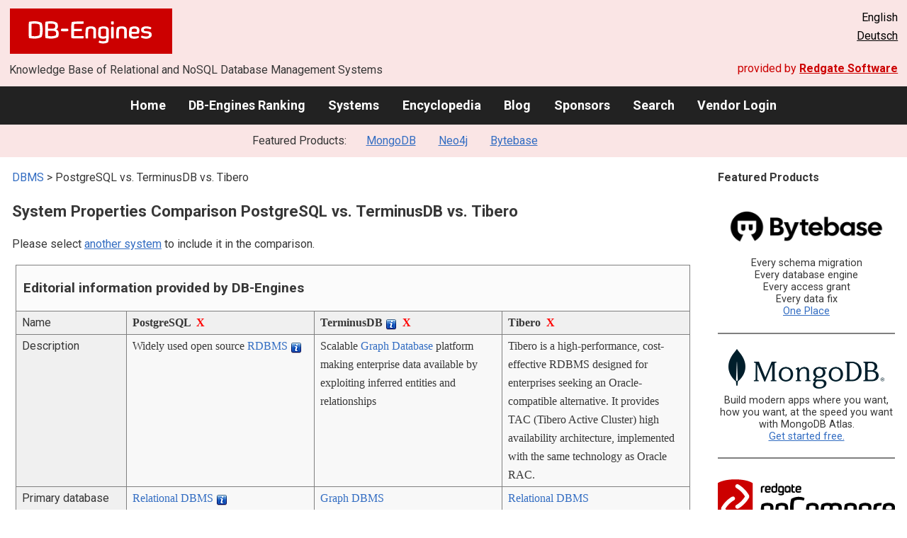

--- FILE ---
content_type: text/html; charset=UTF-8
request_url: https://db-engines.com/en/system/PostgreSQL%3BTerminusDB%3BTibero
body_size: 1892
content:
<!DOCTYPE html>
<html lang="en">
<head>
    <meta charset="utf-8">
    <meta name="viewport" content="width=device-width, initial-scale=1">
    <title></title>
    <style>
        body {
            font-family: "Arial";
        }
    </style>
    <script type="text/javascript">
    window.awsWafCookieDomainList = [];
    window.gokuProps = {
"key":"AQIDAHjcYu/GjX+QlghicBgQ/7bFaQZ+m5FKCMDnO+vTbNg96AGWisqZDV/cBoV2crvhLOkmAAAAfjB8BgkqhkiG9w0BBwagbzBtAgEAMGgGCSqGSIb3DQEHATAeBglghkgBZQMEAS4wEQQM41/ZNwf+IpnPaZtWAgEQgDvZ0tA914jSqnobti5WNwILq2CIGF8Q2Y5GOW2MJrTikhlTchyaubIYObZf8srxBx5nJm8MozFv8Hk1iA==",
          "iv":"CgAEpx4YogAAA2eR",
          "context":"jXoK7cpCtOFv5QWzXV3j6gviq3sB4foZVH9H8fnKBAjzIPwj9smMaGVfRgA3f6MRD4ZDqf2LKC1NtQpD9Q+SiEcRGdTH4/lVjiKLFOKMe4GNOxukmr62TXvflexTh5SOS7ydW+cEQRuydPnI0/FwCdRT9e2o8DS4lnYAgtJdCsBbWTVe+E21io0okiIWQqnfT87ys4jbOwrpK4LQ5+aBV6L259WCb50gJqcuTWl2oWauP1pHeM8ey1UnSP0zu8iESgbZYtqOglaPGqD1hzyTyv/D8QvYg6gYteU4UOhZyVRJCAaV2+d293L6+tKuIW8APAJkIYgNeXVeePBPfgc2BVy/FHhfJrfQAyJaHP7YWyr4zMznTimCznxPC9uX50bbV7YJKk0="
};
    </script>
    <script src="https://de8723b311ef.4a326184.eu-west-1.token.awswaf.com/de8723b311ef/fb6c172b2ca6/696cabd84c34/challenge.js"></script>
</head>
<body>
    <div id="challenge-container"></div>
    <script type="text/javascript">
        AwsWafIntegration.saveReferrer();
        AwsWafIntegration.checkForceRefresh().then((forceRefresh) => {
            if (forceRefresh) {
                AwsWafIntegration.forceRefreshToken().then(() => {
                    window.location.reload(true);
                });
            } else {
                AwsWafIntegration.getToken().then(() => {
                    window.location.reload(true);
                });
            }
        });
    </script>
    <noscript>
        <h1>JavaScript is disabled</h1>
        In order to continue, we need to verify that you're not a robot.
        This requires JavaScript. Enable JavaScript and then reload the page.
    </noscript>
</body>
</html>

--- FILE ---
content_type: text/html; charset=UTF-8
request_url: https://db-engines.com/en/system/PostgreSQL%3BTerminusDB%3BTibero
body_size: 10992
content:
        <!DOCTYPE HTML PUBLIC "-//W3C//DTD HTML 4.01 Transitional//EN" "http://www.w3.org/TR/html4/loose.dtd">
        <html lang="en">
            <head>
                <meta http-equiv="Content-Type" content="text/html;charset=UTF-8">
                <link rel="stylesheet" type="text/css" href="https://db-engines.com/s31.css">
                <title>PostgreSQL vs. TerminusDB vs. Tibero Comparison</title><meta name="description" content="Detailed side-by-side view of PostgreSQL and TerminusDB and Tibero">
<meta name="referrer" content="unsafe-url">
</head><body>                    <script>
                        var _paq = window._paq = window._paq || [];
                        _paq.push(['trackPageView']);
                        _paq.push(['enableLinkTracking']);
                        (function() {
                            var u = "//db-engines.com/matomo/";
                            _paq.push(['setTrackerUrl', u + 'matomo.php']);
                            _paq.push(['setSiteId', '2']);
                            var d = document,
                                g = d.createElement('script'),
                                s = d.getElementsByTagName('script')[0];
                            g.async = true;
                            g.src = u + 'matomo.js';
                            s.parentNode.insertBefore(g, s);
                        })();
                    </script>
                    <noscript>
                        <p><img referrerpolicy="no-referrer-when-downgrade" src="//db-engines.com/matomo/matomo.php?idsite=2&amp;rec=1" style="border:0;" alt="" /></p>
                    </noscript>
        <div class="background"></div><table class="header"><tr><td class="ul"><a href="https://db-engines.com/en/"><img src="https://db-engines.com/db-engines.svg" border="0" width="231" height="64" alt="DB-Engines"></a><td class="uc"><td class="ur">English<br><a href="https://db-engines.com/de/system/PostgreSQL%3BTerminusDB%3BTibero">Deutsch</a></table><table class="header"><tr><td class="ll">Knowledge Base of Relational and NoSQL Database Management Systems<td class="lr">provided by <a href="https://www.red-gate.com/">Redgate Software</a></table><div class="menu"><a href="https://db-engines.com/en/">Home</a><a href="https://db-engines.com/en/ranking">DB-Engines Ranking</a><a href="https://db-engines.com/en/systems">Systems</a><a href="https://db-engines.com/en/articles">Encyclopedia</a><a href="https://db-engines.com/en/blog">Blog</a><a href="https://db-engines.com/en/sponsors">Sponsors</a><a href="https://db-engines.com/en/search">Search</a><a href="https://db-engines.com/en/user_login">Vendor Login</a></div><div class="menu_featured">Featured Products:&nbsp;&nbsp;&nbsp;<a rel="sponsored" href="https://www.mongodb.com/lp/cloud/atlas/try3?utm_campaign=display_dbengines_pl_flighted_atlas_tryatlaslp_prosp_gic-null_ww-all_dev_dv-all_eng_leadgen&utm_source=dbengines&utm_medium=display&utm_content=buildmodernapps-A1">MongoDB</a><a rel="sponsored" href="https://neo4j.com/cloud/aura/?ref=db-engines&utm_source=db-engines&utm_medium=referral&utm_campaign=ref-db-engines">Neo4j</a><a rel="sponsored" href="https://www.bytebase.com/?utm_source=db-engines.com">Bytebase</a></div><table class="body"><tr><td><div class="dbentry"><div class="main"><p><a class=nound href="https://db-engines.com/en/systems">DBMS</a> &gt; PostgreSQL vs. TerminusDB vs. Tibero<h1>System Properties Comparison PostgreSQL vs. TerminusDB vs. Tibero</h1><p>Please select <a href="https://db-engines.com/en/systems/PostgreSQL%3BTerminusDB%3BTibero" rel="nofollow">another system</a> to include it in the comparison.</p><table class=tools style="clear:both"><tr><td colspan=99 class=headline>Editorial information provided by DB-Engines<tr><td class="attribute">Name<td class=header>PostgreSQL&nbsp;&nbsp;<span class=exclude><a href="https://db-engines.com/en/system/TerminusDB%3BTibero">X</a><span class="infobox infobox_l">exclude from comparison</span></span><td class=header>TerminusDB <span class=info><img src="https://db-engines.com/info.png" width=16 height=16 alt="info"><span class="infobox infobox_l">former name was DataChemist</span></span>&nbsp;&nbsp;<span class=exclude><a href="https://db-engines.com/en/system/PostgreSQL%3BTibero">X</a><span class="infobox infobox_l">exclude from comparison</span></span><td class=header>Tibero&nbsp;&nbsp;<span class=exclude><a href="https://db-engines.com/en/system/PostgreSQL%3BTerminusDB">X</a><span class="infobox infobox_l">exclude from comparison</span></span><tr><td class="attribute">Description<td class="value">Widely used open source <a href="https://db-engines.com/en/article/RDBMS">RDBMS</a> <span class=info><img src="https://db-engines.com/info.png" width=16 height=16 alt="info"><span class="infobox infobox_l">Developed as objectoriented DBMS (Postgres), gradually enhanced with 'standards' like SQL</span></span><td class="value">Scalable <a href="https://db-engines.com/en/article/Graph+DBMS"> Graph Database</a> platform making enterprise data available by exploiting inferred entities and relationships<td class="value">Tibero is a high-performance, cost-effective RDBMS designed for enterprises seeking an Oracle-compatible alternative. It provides TAC (Tibero Active Cluster) high availability architecture, implemented with the same technology as Oracle RAC.<tr><td class="attribute">Primary database model<td class="value"><a href="https://db-engines.com/en/article/RDBMS">Relational DBMS</a> <span class=info><img src="https://db-engines.com/info.png" width=16 height=16 alt="info"><span class="infobox infobox_l">with object oriented extensions, e.g.: user defined types/functions and inheritance. Handling of key/value pairs with hstore module.</span></span><td class="value"><a href="https://db-engines.com/en/article/Graph+DBMS">Graph DBMS</a><td class="value"><a href="https://db-engines.com/en/article/RDBMS">Relational DBMS</a><tr><td class="attribute">Secondary database models<td class="value"><a href="https://db-engines.com/en/article/Document+Stores">Document store</a><br><a href="https://db-engines.com/en/article/Graph+DBMS">Graph DBMS</a> <span class=info><img src="https://db-engines.com/info.png" width=16 height=16 alt="info"><span class="infobox infobox_l">with Apache Age</span></span><br><a href="https://db-engines.com/en/article/Spatial+DBMS">Spatial DBMS</a><br><a href="https://db-engines.com/en/article/Vector+DBMS">Vector DBMS</a> <span class=info><img src="https://db-engines.com/info.png" width=16 height=16 alt="info"><span class="infobox infobox_l">with pgvector extension</span></span><td class="value"><a href="https://db-engines.com/en/article/Document+Stores">Document store</a><br><a href="https://db-engines.com/en/article/RDF+Stores">RDF store</a><td class="value"><tr><td class="attribute"><table style="border-collapse:collapse;margin:0;padding:0;width:110%;"><tr><td style="margin:0;padding:0;border:0"><a href="https://db-engines.com/en/ranking">DB-Engines Ranking</a> <span class=info><img src="https://db-engines.com/info.png" width=16 height=16 alt="info"><span class="infobox infobox_r">measures the popularity of database management systems</span></span><td rowspan=2 style="margin:0;padding:0;border:0;vertical-align:bottom;"><a href="https://db-engines.com/en/ranking_trend/system/PostgreSQL%3BTerminusDB%3BTibero"><img src="https://db-engines.com/ranking_trend_s.png" width=63 height=40 alt="ranking trend" style="padding-left:0.5em;"></a><tr><td style="margin:0;padding:0;border:0;text-align:right"><a href="https://db-engines.com/en/ranking_trend/system/PostgreSQL%3BTerminusDB%3BTibero">Trend Chart</a></table><td class="value"><table class=dbi_mini><tr><th class=dbi_mini>Score<td class=dbi_mini colspan=2 style="text-align:left">666.27<tr><th class=dbi_mini>Rank<td class=dbi_mini>#4<th class=dbi_mini>&nbsp;&nbsp;<a href="https://db-engines.com/en/ranking">Overall</a><tr><th class=dbi_mini><td class=dbi_mini>#4<th class=dbi_mini>&nbsp;&nbsp;<a href="https://db-engines.com/en/ranking/relational+dbms">Relational DBMS</a></table><td class="value"><table class=dbi_mini><tr><th class=dbi_mini>Score<td class=dbi_mini colspan=2 style="text-align:left">0.10<tr><th class=dbi_mini>Rank<td class=dbi_mini>#344<th class=dbi_mini>&nbsp;&nbsp;<a href="https://db-engines.com/en/ranking">Overall</a><tr><th class=dbi_mini><td class=dbi_mini>#34<th class=dbi_mini>&nbsp;&nbsp;<a href="https://db-engines.com/en/ranking/graph+dbms">Graph DBMS</a></table><td class="value"><table class=dbi_mini><tr><th class=dbi_mini>Score<td class=dbi_mini colspan=2 style="text-align:left">1.24<tr><th class=dbi_mini>Rank<td class=dbi_mini>#169<th class=dbi_mini>&nbsp;&nbsp;<a href="https://db-engines.com/en/ranking">Overall</a><tr><th class=dbi_mini><td class=dbi_mini>#78<th class=dbi_mini>&nbsp;&nbsp;<a href="https://db-engines.com/en/ranking/relational+dbms">Relational DBMS</a></table><tr><td class="attribute">Website<td class="value"><a href="https://www.postgresql.org/" rel="nofollow">www.postgresql.org</a><td class="value"><a href="https://terminusdb.com/" rel="nofollow">terminusdb.com</a><td class="value"><a href="https://www.tmaxsoft.com/en/solution/view?solutionSeq=55" rel="nofollow">www.tmaxsoft.com/&shy;en/&shy;solution/&shy;view?solutionSeq=55</a><tr><td class="attribute">Technical documentation<td class="value"><a href="https://www.postgresql.org/docs/" rel="nofollow">www.postgresql.org/&shy;docs</a><td class="value"><a href="https://terminusdb.github.io/terminusdb/#/" rel="nofollow">terminusdb.github.io/&shy;terminusdb/&shy;#</a><td class="value"><a href="https://docs.tmaxtibero.com/tibero/en" rel="nofollow">docs.tmaxtibero.com/&shy;tibero/&shy;en</a><tr><td class="attribute">Developer<td class="value">PostgreSQL Global Development Group <span class=info><img src="https://db-engines.com/info.png" width=16 height=16 alt="info"><span class="infobox infobox_l"><a href="https://www.postgresql.org/developer/" rel="nofollow">www.postgresql.org/&shy;developer</a></span></span><td class="value">DataChemist Ltd.<td class="value">TmaxTibero<tr><td class="attribute">Initial release<td class="value">1989 <span class=info><img src="https://db-engines.com/info.png" width=16 height=16 alt="info"><span class="infobox infobox_l">1989: Postgres, 1996: PostgreSQL</span></span><td class="value">2018<td class="value">2003<tr><td class="attribute">Current release<td class="value">16.4, August 2024<td class="value">11.0.0, January 2023<td class="value">7, September 2022<tr><td class="attribute">License <span class=info><img src="https://db-engines.com/info.png" width=16 height=16 alt="info"><span class="infobox infobox_r">Commercial or Open Source</span></span><td class="value">Open Source <span class=info><img src="https://db-engines.com/info.png" width=16 height=16 alt="info"><span class="infobox infobox_l">BSD</span></span><td class="value">Open Source <span class=info><img src="https://db-engines.com/info.png" width=16 height=16 alt="info"><span class="infobox infobox_l">GPL V3</span></span><td class="value">commercial<tr><td class="attribute">Cloud-based only <span class=info><img src="https://db-engines.com/info.png" width=16 height=16 alt="info"><span class="infobox infobox_r">Only available as a cloud service</span></span><td class="value">no<td class="value">no<td class="value">no<tr><td class="attribute">DBaaS offerings <font size=-1>(sponsored links)</font> <span class=info><img src="https://db-engines.com/info.png" width=16 height=16 alt="info"><span class="infobox infobox_r">Database as a Service<br><br>Providers of DBaaS offerings, please <a href="https://db-engines.com/en/contact">contact us</a> to be listed.</span></span><td class="value"><td class="value"><td class="value"><tr><td class="attribute">Implementation language<td class="value">C<td class="value">Prolog, Rust<td class="value">C and Assembler<tr><td class="attribute">Server operating systems<td class="value">FreeBSD<br>HP-UX<br>Linux<br>NetBSD<br>OpenBSD<br>OS X<br>Solaris<br>Unix<br>Windows<td class="value">Linux<td class="value">AIX<br>Linux<br>Solaris<br>Windows<tr><td class="attribute">Data scheme<td class="value">yes<td class="value">yes<td class="value">yes<tr><td class="attribute">Typing <span class=info><img src="https://db-engines.com/info.png" width=16 height=16 alt="info"><span class="infobox infobox_r">predefined data types such as float or date</span></span><td class="value">yes<td class="value">yes<td class="value">yes<tr><td class="attribute">XML support <span class=info><img src="https://db-engines.com/info.png" width=16 height=16 alt="info"><span class="infobox infobox_r">Some form of processing data in XML format, e.g. support for XML data structures, and/or support for XPath, XQuery or XSLT.</span></span><td class="value">yes <span class=info><img src="https://db-engines.com/info.png" width=16 height=16 alt="info"><span class="infobox infobox_l">specific XML-type available, but no XML query functionality.</span></span><td class="value">no<td class="value">yes<tr><td class="attribute">Secondary indexes<td class="value">yes<td class="value"><td class="value">yes<tr><td class="attribute">SQL <span class=info><img src="https://db-engines.com/info.png" width=16 height=16 alt="info"><span class="infobox infobox_r">Support of SQL</span></span><td class="value">yes <span class=info><img src="https://db-engines.com/info.png" width=16 height=16 alt="info"><span class="infobox infobox_l">standard with numerous extensions</span></span><td class="value">SQL-like query language (WOQL)<td class="value">yes<tr><td class="attribute">APIs and other access methods<td class="value">ADO.NET<br>JDBC<br>native C  library<br>ODBC<br>streaming API for large objects<td class="value">OWL<br>RESTful HTTP API<br>WOQL (Web Object Query Language)<td class="value">JDBC<br>ODBC<br>ODP.NET<br>Tibero CLI<tr><td class="attribute">Supported programming languages<td class="value">.Net<br>C<br>C++<br>Delphi<br>Java <span class=info><img src="https://db-engines.com/info.png" width=16 height=16 alt="info"><span class="infobox infobox_l">JDBC</span></span><br>JavaScript (Node.js)<br>Perl<br>PHP<br>Python<br>Tcl<td class="value">JavaScript<br>Python<td class="value">C<br>C#<br>C++<br>Cobol<br>Java<br>Objective-C<br>Perl<br>PHP<br>Python<br>Ruby<br>Visual Basic<tr><td class="attribute">Server-side scripts <span class=info><img src="https://db-engines.com/info.png" width=16 height=16 alt="info"><span class="infobox infobox_r">Stored procedures</span></span><td class="value">user defined functions <span class=info><img src="https://db-engines.com/info.png" width=16 height=16 alt="info"><span class="infobox infobox_l">realized in proprietary language PL/pgSQL or with common languages like Perl, Python, Tcl etc.</span></span><td class="value">yes<td class="value">Persistent Stored Procedure (PSM)<tr><td class="attribute">Triggers<td class="value">yes<td class="value">yes<td class="value">yes<tr><td class="attribute">Partitioning methods <span class=info><img src="https://db-engines.com/info.png" width=16 height=16 alt="info"><span class="infobox infobox_r">Methods for storing different data on different nodes</span></span><td class="value">partitioning by range, list and (since PostgreSQL 11) by hash<td class="value">Graph Partitioning<td class="value">horizontal partitioning, composite <span class=info><img src="https://db-engines.com/info.png" width=16 height=16 alt="info"><span class="infobox infobox_l">by range, hash, list or composite</span></span><tr><td class="attribute">Replication methods <span class=info><img src="https://db-engines.com/info.png" width=16 height=16 alt="info"><span class="infobox infobox_r">Methods for redundantly storing data on multiple nodes</span></span><td class="value">Source-replica replication <span class=info><img src="https://db-engines.com/info.png" width=16 height=16 alt="info"><span class="infobox infobox_l">other methods possible by using 3rd party extensions</span></span><td class="value">Journaling Streams<td class="value">Multi-source replication<br>Source-replica replication<tr><td class="attribute">MapReduce <span class=info><img src="https://db-engines.com/info.png" width=16 height=16 alt="info"><span class="infobox infobox_r">Offers an API for user-defined Map/Reduce methods</span></span><td class="value">no<td class="value">no<td class="value">no<tr><td class="attribute">Consistency concepts <span class=info><img src="https://db-engines.com/info.png" width=16 height=16 alt="info"><span class="infobox infobox_r">Methods to ensure consistency in a distributed system</span></span><td class="value">Immediate Consistency<td class="value"><td class="value">Immediate Consistency<tr><td class="attribute">Foreign keys <span class=info><img src="https://db-engines.com/info.png" width=16 height=16 alt="info"><span class="infobox infobox_r">Referential integrity</span></span><td class="value">yes<td class="value">yes<td class="value">yes<tr><td class="attribute">Transaction concepts <span class=info><img src="https://db-engines.com/info.png" width=16 height=16 alt="info"><span class="infobox infobox_r">Support to ensure data integrity after non-atomic manipulations of data</span></span><td class="value">ACID<td class="value">ACID<td class="value">ACID<tr><td class="attribute">Concurrency <span class=info><img src="https://db-engines.com/info.png" width=16 height=16 alt="info"><span class="infobox infobox_r">Support for concurrent manipulation of data</span></span><td class="value">yes<td class="value">yes<td class="value">yes<tr><td class="attribute">Durability <span class=info><img src="https://db-engines.com/info.png" width=16 height=16 alt="info"><span class="infobox infobox_r">Support for making data persistent</span></span><td class="value">yes<td class="value">yes <span class=info><img src="https://db-engines.com/info.png" width=16 height=16 alt="info"><span class="infobox infobox_l">in-memory journaling</span></span><td class="value">yes<tr><td class="attribute">In-memory capabilities <span class=info><img src="https://db-engines.com/info.png" width=16 height=16 alt="info"><span class="infobox infobox_r">Is there an option to define some or all structures to be held in-memory only.</span></span><td class="value">no<td class="value"><td class="value">no <span class=info><img src="https://db-engines.com/info.png" width=16 height=16 alt="info"><span class="infobox infobox_l">planned for next version</span></span><tr><td class="attribute">User concepts <span class=info><img src="https://db-engines.com/info.png" width=16 height=16 alt="info"><span class="infobox infobox_r">Access control</span></span><td class="value">fine grained access rights according to SQL-standard<td class="value">Role-based access control<td class="value">fine grained access rights according to SQL-standard (SQL 92, SQL 99, SQL2003(partial))<tr><td colspan=99 class=hint><h2>More information provided by the system vendor</h2><p>We invite representatives of system vendors to <a style="text-decoration:underline;" href="https://db-engines.com/en/services">contact us</a> for updating and extending the system information,<br>and for displaying vendor-provided information such as key customers, competitive advantages and market metrics.<tr><td colspan=99 class=hint><h2>Related products and services</h2><p>We invite representatives of vendors of related products to <a style="text-decoration:underline;" href="https://db-engines.com/en/services">contact us</a> for presenting information about their offerings here.<tr><td colspan=99 class=headline>More resources<tr><td><td class=header>PostgreSQL<td class=header>TerminusDB <span class=info><img src="https://db-engines.com/info.png" width=16 height=16 alt="info"><span class="infobox infobox_l">former name was DataChemist</span></span><td class=header>Tibero<tr><td>DB-Engines blog posts<td class=value><p><a href="https://db-engines.com/en/blog_post/110">DB-Engines shares Q1 2025 database industry rankings and top climbers: Snowflake and PostgreSQL trending</a><br><span style="color:gray">1 May 2025, DB-Engines<p><a href="https://db-engines.com/en/blog_post/106">PostgreSQL is the DBMS of the Year 2023</a><br><span style="color:gray">2 January 2024, Matthias Gelbmann, Paul Andlinger<p><a href="https://db-engines.com/en/blog_post/103">Snowflake is the DBMS of the Year 2022, defending the title from last year</a><br><span style="color:gray">3 January 2023, Matthias Gelbmann, Paul Andlinger<p style="font-size:80%;text-align:right"> <a href="https://db-engines.com/en/blog/PostgreSQL" rel=nofollow>show all</a><td class=value><td class=value><tr><td>Recent citations in the news<td class=value><p><a href="https://news.google.com/rss/articles/[base64]?oc=5" rel="nofollow" data-wi=ignore>PostgreSQL as a JSON database: Advanced patterns and best practices</a><br><span style="color:gray">3 November 2025, Amazon Web Services</span><p><a href="https://news.google.com/rss/articles/[base64]?oc=5" rel="nofollow" data-wi=ignore>Microsoft Previews Azure HorizonDB as Cloud Native PostgreSQL Engine</a><br><span style="color:gray">8 January 2026, Redmondmag.com</span><p><a href="https://news.google.com/rss/articles/CBMijAFBVV95cUxQOWxPZU9GSDV4SVNjeFg1b1c1RzVkQjhZaDcxbmV4bk9EWU11d0I3bDVnaHEyMjlxdWRVSkF6OF92cndLRVBDZGdVYWE0RXA0YlFkWW9oVlg2eEhGVTl6S0lsd0JMUGVYcVpCNVczM3JDTURRWmtkc18wNVBnYkV4SzRmT3FJa2lGSmdLSw?oc=5" rel="nofollow" data-wi=ignore>Gemini CLI for PostgreSQL in action</a><br><span style="color:gray">1 October 2025, Google Cloud</span><p><a href="https://news.google.com/rss/articles/[base64]?oc=5" rel="nofollow" data-wi=ignore>How OpenAI scaled with Azure Database for PostgreSQL - Microsoft for Startups Blog</a><br><span style="color:gray">7 October 2025, Microsoft</span><p><a href="https://news.google.com/rss/articles/CBMihAFBVV95cUxPNllkT0ZKb2lOWXdBT25tUDZvcHFVR1RvTHJXbml4a1M4Z0FrWEZWa01jUXNWQjBHODFXTjcwNVhkLTR3dDNkU1RBYmRnZnJWSlhYUWZqSklDN3d6N3FiRC1TbFlZN2x3WEh3UDVDUTNILXZ1N29fOURKVGFfVEQzcXBrTG0?oc=5" rel="nofollow" data-wi=ignore>Reinventing PostgreSQL for the Next Generation of Apps</a><br><span style="color:gray">6 November 2025, The New Stack</span><p style="font-size:80%;text-align:right">provided by <a href="https://www.google.com/search?q=PostgreSQL&tbm=nws">Google News</a><td class=value><p><a href="https://news.google.com/rss/articles/[base64]?oc=5" rel="nofollow" data-wi=ignore>How TerminusDB is commercializing its open source graph database</a><br><span style="color:gray">16 March 2021, Venturebeat</span><p style="font-size:80%;text-align:right">provided by <a href="https://www.google.com/search?q=TerminusDB&tbm=nws">Google News</a><td class=value><p><a href="https://news.google.com/rss/articles/CBMidEFVX3lxTE44eGRmbmVjM3pCbFdRRGt6UGNzRUd5Sm1DU1V5bHpmMml3dEhxRFNJNDJ1eXp4SXVETG4zY2YxbHFtS01DRnRxLTkzcmgzenFGSDdKMy1ISHdWS0c0YzZZOWpnNF9mUVV3dFFNOVo1XzNQZWFz?oc=5" rel="nofollow" data-wi=ignore>ArkData to Officially Support Domestic Database 'Tibero 7'</a><br><span style="color:gray">23 April 2024, Businesskorea</span><p><a href="https://news.google.com/rss/articles/[base64]?oc=5" rel="nofollow" data-wi=ignore>How to Succeed at Large-Scale Mainframe Replatforming with TmaxSoft OpenFrame on AWS</a><br><span style="color:gray">2 August 2022, Amazon Web Services</span><p><a href="https://news.google.com/rss/articles/[base64]?oc=5" rel="nofollow" data-wi=ignore>As Organizations Look Beyond the Big Enterprise Database</a><br><span style="color:gray">14 February 2017, GlobeNewswire</span><p><a href="https://news.google.com/rss/articles/CBMic0FVX3lxTFBmZndKQ29VYUdfMWpxMVdDZHNnNkNtbmFkSEd1U1RTdm1Qbjd6bllQXzRFb3l6UXFpWGp0dDQ2ekgtRi03bE1TTWJKNFMwLVp4OUh0OGdMSmRkTHZtQ3NYUVNsWVJfX2RQTjhKMjlPWTEzUms?oc=5" rel="nofollow" data-wi=ignore>Hyundai and Kia Say Good-bye to Oracle and Choose Tmax as DBMS Vendor</a><br><span style="color:gray">13 June 2019, Businesskorea</span><p style="font-size:80%;text-align:right">provided by <a href="https://www.google.com/search?q=Tibero+database&tbm=nws">Google News</a></table><br><br><p><b>Share this page</b><ul class="share-buttons"><li><a href="mailto:?subject=PostgreSQL vs. TerminusDB vs. Tibero Comparison&body=PostgreSQL vs. TerminusDB vs. Tibero Comparison - https://db-engines.com/en/system/PostgreSQL%3BTerminusDB%3BTibero" title="Send email"><img loading=lazy alt="Send email" src="https://db-engines.com/pictures/Email.svg" width=40 height=40></a><li><a href="https://www.linkedin.com/shareArticle?mini=true&url=https%3A%2F%2Fdb-engines.com%2Fen%2Fsystem%2FPostgreSQL%253BTerminusDB%253BTibero&title=PostgreSQL+vs.+TerminusDB+vs.+Tibero+Comparison" title="Share on LinkedIn" target="_blank" rel="nofollow noopener noreferrer" onclick="window.open('https://www.linkedin.com/shareArticle?mini=true&url=https%3A%2F%2Fdb-engines.com%2Fen%2Fsystem%2FPostgreSQL%253BTerminusDB%253BTibero&title=PostgreSQL+vs.+TerminusDB+vs.+Tibero+Comparison', '_blank', 'width=600,height=400'); return false;"><img loading=lazy alt="Share on LinkedIn" src="https://db-engines.com/pictures/LinkedIn.svg" width=40 height=40></a><li><a href="https://www.facebook.com/sharer/sharer.php?u=https%3A%2F%2Fdb-engines.com%2Fen%2Fsystem%2FPostgreSQL%253BTerminusDB%253BTibero&quote=PostgreSQL+vs.+TerminusDB+vs.+Tibero+Comparison" title="Share on Facebook" target="_blank" rel="nofollow noopener noreferrer" onclick="window.open('https://www.facebook.com/sharer/sharer.php?u=https%3A%2F%2Fdb-engines.com%2Fen%2Fsystem%2FPostgreSQL%253BTerminusDB%253BTibero&quote=PostgreSQL+vs.+TerminusDB+vs.+Tibero+Comparison', '_blank', 'width=600,height=400'); return false;"><img loading=lazy alt="Share on Facebook" src="https://db-engines.com/pictures/Facebook.svg" width=40 height=40></a><li><a href="https://twitter.com/intent/tweet?source=https%3A%2F%2Fdb-engines.com%2Fen%2Fsystem%2FPostgreSQL%253BTerminusDB%253BTibero&text=PostgreSQL+vs.+TerminusDB+vs.+Tibero+Comparison - https%3A%2F%2Fdb-engines.com%2Fen%2Fsystem%2FPostgreSQL%253BTerminusDB%253BTibero&via=DBEngines" title="Tweet" target="_blank" rel="nofollow noopener noreferrer" onclick="window.open('https://twitter.com/intent/tweet?text=PostgreSQL+vs.+TerminusDB+vs.+Tibero+Comparison%20-%20https%3A%2F%2Fdb-engines.com%2Fen%2Fsystem%2FPostgreSQL%253BTerminusDB%253BTibero&via=DBEngines', '_blank', 'width=600,height=400'); return false;"><img loading=lazy alt="Tweet" src="https://db-engines.com/pictures/X.svg" height=35 style="padding-bottom:3px;"></a></ul></div></div></td><td><div class="sidemenu "><p><b>Featured Products</b><div class="promo"><a rel="sponsored" href="https://www.bytebase.com/?utm_source=db-engines.com"><img src="//db-engines.com/pictures/bytebase/bytebase-dbengine.png" alt="Bytebase logo" width="220"></a><p>Every schema migration<br/>Every database engine<br/>Every access grant<br/>Every data fix<br/><a rel="sponsored" href="https://www.bytebase.com/?utm_source=db-engines.com">One Place</a></p></div><div class="promo"><a rel="sponsored" href="https://www.mongodb.com/lp/cloud/atlas/try3?utm_campaign=display_dbengines_pl_flighted_atlas_tryatlaslp_prosp_gic-null_ww-all_dev_dv-all_eng_leadgen&utm_source=dbengines&utm_medium=display&utm_content=buildmodernapps-A1"><img src="//db-engines.com/pictures/mongodb/mongodb-dark.png" alt="MongoDB logo" width="220" height="56"></a><p>Build modern apps where you want, how you want, at the speed you want with MongoDB Atlas.<br> <a rel="nofollow" href="https://www.mongodb.com/lp/cloud/atlas/try3?utm_campaign=display_dbengines_pl_flighted_atlas_tryatlaslp_prosp_gic-null_ww-all_dev_dv-all_eng_leadgen&utm_source=dbengines&utm_medium=display&utm_content=buildmodernapps-A1">Get started free.</a></p></div><div class="promo"><a rel="nofollow" href="https://www.red-gate.com/redgate-foundry/projects/pgcompare/"><img src="//db-engines.com/pictures/redgate/pgCompare-250-80.png" alt="Redgate pgCompare logo" width="250" height="80"></a> <p> <a rel="nofollow" href="https://www.red-gate.com/redgate-foundry/projects/pgcompare/">pgCompare</a> - PostgreSQL schema comparison for faster, safer deployments.<br>Stay in control of schema changes across dev, test, and production.
<br><a rel="nofollow" href="https://www.red-gate.com/redgate-foundry/projects/pgcompare/">Try pgCompare</a> </p></div><div class="promo"><a rel="sponsored" href="https://neo4j.com/cloud/aura/?ref=db-engines&utm_source=db-engines&utm_medium=referral&utm_campaign=ref-db-engines"><img src="//db-engines.com/pictures/Neo4j-logo_color_sm.png" alt="Neo4j logo" width="220" height="80"></a><p>See for yourself how a graph database can make your life easier. <br> <a rel="nofollow" href="https://neo4j.com/cloud/aura/?ref=db-engines&utm_source=db-engines&utm_medium=referral&utm_campaign=ref-db-engines">Use Neo4j online for free.</a></p></div><p style="text-align:center;margin-top:2em;text-decoration:underline"><a href="https://db-engines.com/en/services">Present your product here</a></div></td></tr></table><footer><div><div class="l"><a href="https://db-engines.com/en/"><img src="https://db-engines.com/db-engines.svg" border="0" width="165" alt="DB-Engines"></a><ul class="links"><li><a href="https://db-engines.com/en/about">About Us</a></li><li><a href="https://db-engines.com/en/services">Advertising and Services</a></li><li><a href="https://db-engines.com/en/privacy" rel=nofollow>Privacy Policy</a></li><li><a href="https://db-engines.com/en/contact">Contact</a></li></ul><ul class="social"><li>Follow DB-Engines.com</li><li><a href="https://www.linkedin.com/company/db-engines" target="_blank" rel="noopener noreferrer" title="LinkedIn"><img loading="lazy" src="https://db-engines.com/pictures/LinkedIn-white.svg" width="24" height="24" alt="LinkedIn"></a></li><li><a href="https://twitter.com/DBEngines" target="_blank" rel="noopener noreferrer" title="Twitter"><img loading="lazy" src="https://db-engines.com/pictures/X-white.svg" width="20" height="20" alt="X"></a></li><li><a rel="me" href="https://techhub.social/@DBEngines" target="_blank" rel="noopener noreferrer" title="Mastodon"><img loading="lazy" src="https://db-engines.com/pictures/Mastodon-white.svg" width="24" height="24" alt="Mastodon"></a></li><li><a href="https://bsky.app/profile/db-engines.com" target="_blank" rel="noopener noreferrer" title="Bluesky"><img loading="lazy" src="https://db-engines.com/pictures/Bluesky-white.svg" width="24" height="24" alt="Bluesky"></a></li></ul></div><div class="r"><a href="https://www.red-gate.com/" target="_blank"><img src="https://db-engines.com/redgate.svg" border="0" alt="Redgate Software Ltd logo"></a><h2>End-to-end Database DevOps</h2><p>Reliably surface value across multiple platforms, faster</p><p><a href="https://www.red-gate.com/solutions/" target="_blank">See our solutions</a></p></div></div></footer><footer class="copyright"><div><div class="l"><p>Despite careful research, we can assume no liability for the information presented here to be complete and accurate.</p></div><div class="r"><p>Copyright &copy; 2026 Red Gate Software Ltd</p></div></div></footer>